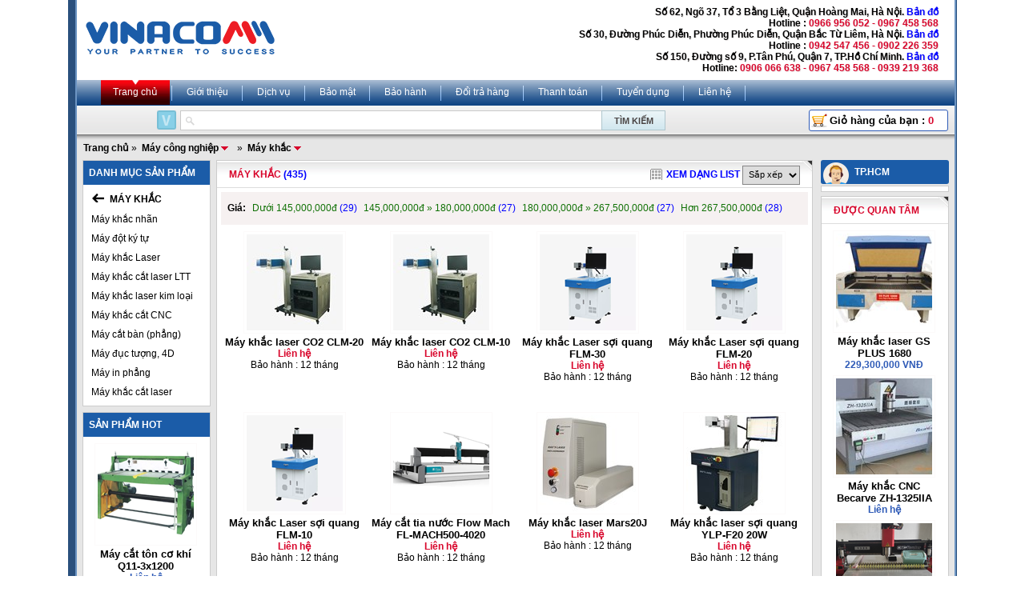

--- FILE ---
content_type: text/html; charset=utf-8
request_url: https://www.vinacomm.vn/May-khac/340.vnc
body_size: 11995
content:

<!DOCTYPE html PUBLIC "-//W3C//DTD XHTML 1.0 Strict//EN" "http://www.w3.org/TR/xhtml1/DTD/xhtml1-strict.dtd">
<html xmlns="http://www.w3.org/1999/xhtml" xml:lang="vi">
<head><meta http-equiv="Content-Type" content="text/html; charset=utf-8" /><meta http-equiv="Content-Script-Type" content="text/javascript" /><meta id="ctl00_keywords" name="keywords" content="Máy,khắc" /><meta id="ctl00_description" name="description" content="cung cấp máy khắc giá cả, chất lượng tốt nhất, cung cap may khac gia ca, chat luong tot nhat" /><title>
	Máy khắc | VINACOMM
</title><meta name="author" content="www.vinacomm.vn" /><meta http-equiv="content-language" content="vi" /><meta property="fb:app_id" content="303318217104670" /><meta property="fb:pages" content="237771446929567" />
<meta name='robots' content="index, follow, max-image-preview:large, max-snippet:-1, max-video-preview:-1" />


<script type="text/javascript">
var hotlines = [];
hotlines[1] = "0967 458 568";
hotlines[2] = "0942 547 456";
hotlines[3] = "0966 956 052";
</script>
<!-- css -->

<link rel="stylesheet" type="text/css" href="/css/reset.css" media="screen" />
<link rel="stylesheet" type="text/css" href="/css/default.css?ver=11.0.8446.15063" media="screen" />
<link rel="stylesheet" type="text/css" href="/css/avim.css" media="screen" />
<link rel="stylesheet" type="text/css" href="/css/jquery.autocomplete.css" media="screen" />
<link rel="stylesheet" type="text/css" href="/css/menu.css" media="screen" />
<link rel="stylesheet" type="text/css" href="/js/fancybox/jquery.fancybox-1.3.4.css" media="screen" />

<!-- js -->
<script type="text/javascript" src="/js/jquery-1.10.2.min.js"></script>
<script type="text/javascript" src="/js/jquery.autocomplete.js"></script>
<script type="text/javascript" src="/js/jquery-ui-1.10.3.custom.js"></script>
<script type="text/javascript" src="/js/jquery.slimScroll.js"></script>
<script type="text/javascript" src="/js/jquery.cookie.js"></script>
<script type="text/javascript" src="/js/jquery.simpletip-1.3.1.js"></script>
<script type="text/javascript" src="/js/jquery.number.js"></script>
<script type="text/javascript" src="/js/jqFancyTransitions.1.8.js"></script>
<script type="text/javascript" src="/js/menu.js"></script>
<script type="text/javascript" src="/js/avim.js"></script>
<script type="text/javascript" src="/js/fancybox/jquery.mousewheel-3.0.4.pack.js"></script>
<script type="text/javascript" src="/js/fancybox/jquery.fancybox-1.3.4.js"></script>
<script type="text/javascript" src="/js/default.js?ver=11.0.8446.15063"></script>
<script type="text/javascript" src="/Ajax/CategoryData.aspx"></script>
<script type="text/javascript">
var _gaq = _gaq || [];
_gaq.push(['_setAccount', 'UA-19805285-1']);
_gaq.push(['_trackPageview']);
(function () {
var ga = document.createElement('script'); ga.type = 'text/javascript'; ga.async = true;
ga.src = ('https:' == document.location.protocol ? 'https://ssl' : 'http://www') + '.google-analytics.com/ga.js';
var s = document.getElementsByTagName('script')[0]; s.parentNode.insertBefore(ga, s);
})();
</script>
<!-- Google tag (gtag.js) -->
<script async src="https://www.googletagmanager.com/gtag/js?id=G-5QXT5JN0RS"></script>
<script>
window.dataLayer = window.dataLayer || [];
function gtag(){dataLayer.push(arguments);}
gtag('js', new Date());
gtag('config', 'G-5QXT5JN0RS');
</script>
<style>
.box-hidden{display:none}
.box-show{display:block}
</style>
<!-- Google Tag Manager -->
<script>(function(w,d,s,l,i){w[l]=w[l]||[];w[l].push({'gtm.start':
new Date().getTime(),event:'gtm.js'});var f=d.getElementsByTagName(s)[0],
j=d.createElement(s),dl=l!='dataLayer'?'&l='+l:'';j.async=true;j.src=
'https://www.googletagmanager.com/gtm.js?id='+i+dl;f.parentNode.insertBefore(j,f);
})(window,document,'script','dataLayer','GTM-KGG3MMK');</script>
<!-- End Google Tag Manager -->
<script async src="https://sp.zalo.me/plugins/sdk.js"></script>
</head>
<body>
<form name="aspnetForm" method="post" action="./340.vnc?categoryid=340&amp;" id="aspnetForm">
<div>
<input type="hidden" name="__VIEWSTATE" id="__VIEWSTATE" value="/wEPDwUKMTMwOTQzMDYxMGRkgOY49DODdE5wbeuNQg87PaP9ncZC92VRXLBLZYwo//k=" />
</div>

<div>

	<input type="hidden" name="__VIEWSTATEGENERATOR" id="__VIEWSTATEGENERATOR" value="AB3BDE6C" />
</div>
<div id="fb-root"></div>
<div id="main_container">
<div id="container">
<div id="main">

<div class="header">
<div class="logo">
<a href="/">
<img src="/css/img/logo-blue.png" /></a>
</div>
<div class="address hotline">
<div id="locationaddress"></div>
</div>
</div>

<div class="tabs">
<ul>
<li>
<a class='active' href="/">Trang chủ </a>
</li>
<li>
<a class='' rel="nofollow" href="/gioi-thieu-a3.vnc">Giới thiệu</a>
</li>
<li>
<a class='' rel="nofollow" href="/dich-vu-a4.vnc">Dịch vụ</a>
</li>
<li>
<a class=''rel="nofollow" href="/bao-mat-a9.vnc">Bảo mật</a>
</li>
<li>
<a class='' rel="nofollow" href="/bao-hanh-a5.vnc">Bảo hành</a>
</li>
<li>
<a class='' rel="nofollow" href="/doi-tra-hang-a10.vnc">Đổi trả hàng</a>
</li>
<li>
<a class='' rel="nofollow" href="/Hinh-thuc-thanh-toan-a6.vnc">Thanh toán</a>
</li>
<li>
<a class='' rel="nofollow" href="/Tuyen-Dung-a7.vnc">Tuyển dụng</a>
</li>
<li>
<a class='' rel="nofollow" href="/Utils/Contact.aspx">Liên hệ</a>
</li>
</ul>
</div>


<script type="text/javascript">
$(document).ready(function () {
$("#ctlSearch").autocomplete("/Ajax/SuggestList.aspx", {
width: 525,
delay: 150,
scroll: false,
max: 13,
selectFirst: false
});
});
</script>
<div class="search-box">
<div class="search-form">
<img src="/css/img/search_lang_vn.gif" onclick="changeVNInput(this);" class="lang" />
<input type="text" id="ctlSearch" onfocus="if (this.value=='Từ khóa tìm kiếm') this.value='';" onblur="if (this.value=='') this.value='Từ khóa tìm kiếm';" value='' />
<input type="submit" value="Tìm kiếm" onclick="search(); return false;" />
</div>
<div class="cart">
<a href="/Cart.aspx" class="btn order" rel="nofollow">Giỏ hàng của bạn : <span id="cartnumber"></span></a>
</div>
</div>
<script>
function search() {
phrase = document.getElementById('ctlSearch').value.replace(' ', '-');
window.location = '/tim-kiem/' + phrase + '.vnc';
}
</script>


<div class="bg padtop-ten padbottom-ten">

<div class="breadcrumb">

<a href="/">Trang chủ</a>»

<itemscope itemtype="http://data-vocabulary.org/Breadcrumb">
<a itemprop="url" class="simple_tip subs" href="/May-cong-nghiep/2329.vnc" id="2329">
<span itemprop="title">Máy công nghiệp</span></a>
</itemscope>

»

<itemscope itemtype="http://data-vocabulary.org/Breadcrumb">
<a itemprop="url" class="simple_tip subs" href="/May-khac/340.vnc" id="340">
<span itemprop="title">Máy khắc</span></a>
</itemscope>

</div>


<div class="col-left col-1">
<div id="scroll-top1-wrap">

<div class="box">
<div id="openMenu">
<div class="black-tab ">
<div class="menu-expand">DANH MỤC SẢN PHẨM</div>
</div>
<div id="contextMenu">
<div id="menu" class="menu menu_product" style="display: none">

<a idata="4246" href="/Thiet-bi-KOLNER/4246.vnc">Thiệt bị KOLNER </a>

<a idata="4050" href="/Thiet-bi-Sanden/4050.vnc">Thiết bị Sanden </a>

<a idata="4153" href="/Thiet-bi-Happys/4153.vnc">Thiết bị Happys </a>

<a idata="4228" href="/Thiet-bi-lanh-Klaus/4228.vnc">Thiết bị lạnh Klaus </a>

<a idata="4051" href="/Thiet-bi-Southwind/4051.vnc">Thiết bị Southwind </a>

<a idata="4192" href="/Thiet-bi-Berjaya/4192.vnc">Thiết bị Berjaya </a>

<a idata="4293" href="/Thiet-bi-Hoshizaki/4293.vnc">Thiết bị Hoshizaki </a>

<a idata="943" href="/Thiet-bi-nha-hang/943.vnc">Thiết bị nhà hàng </a>

<a idata="1116" href="/May-thuc-pham/1116.vnc">Máy thực phẩm </a>

<a idata="4213" href="/Thiet-bi-banh-mi/4213.vnc">Thiết bị bánh mì </a>

<a idata="4220" href="/May-nen-tu-sieu-thi/4220.vnc">Máy nén tủ siêu thị </a>

<a idata="4238" href="/Thiet-bi-The-Cool/4238.vnc">Thiết bị The Cool </a>

<a idata="4327" href="/Thiet-bi-Donper/4327.vnc">Thiêt bị Donper </a>

<a idata="4336" href="/Thiet-bi-Turbo-Air/4336.vnc">Thiết bị Turbo Air </a>

<a idata="1140" href="/May-xay-dung/1140.vnc">Máy xây dựng </a>

<a idata="2329" href="/May-cong-nghiep/2329.vnc">Máy công nghiệp </a>

<a idata="1086" href="/May-nganh-duoc/1086.vnc">Máy ngành dược </a>

<a idata="1327" href="/May-nong-nghiep/1327.vnc">Máy nông nghiệp </a>

<a idata="487" href="/May-phat-dien/487.vnc">Máy phát điện </a>

<a idata="1822" href="/Day-chuyen-san-xuat/1822.vnc">Dây chuyền sản xuất </a>

<a idata="4377" href="/Tu-lanh-y-te/4377.vnc">Tủ lạnh y tế </a>

<a idata="2331" href="/Thiet-bi-dan-dung/2331.vnc">Thiết bị dân dụng </a>

<a idata="2991" href="/Thiet-bi-phan-tich/2991.vnc">Thiết bị phân tích </a>

<a idata="2339" href="/Thiet-bi-truyen-thanh/2339.vnc">Thiết bị truyền thanh </a>

<a idata="2410" href="/Tu-dong-hoa/2410.vnc">Tự động hóa </a>

<a idata="4303" href="/Thiet-bi-Hongling/4303.vnc">Thiết bị Hongling </a>

<a idata="2791" href="/Thiet-bi-dien-cong-nghiep/2791.vnc">Thiết bị điện công nghiệp </a>

<a idata="2874" href="/May-ghep-mang/2874.vnc">Máy ghép màng </a>

<a idata="4049" href="/Thiet-bi-Sumikura/4049.vnc">Thiết bị Sumikura </a>

<a idata="1100" href="/Thiet-bi-lam-banh/1100.vnc">Thiết bị làm bánh </a>

<a idata="971" href="/May-ve-sinh-lam-sach/971.vnc">Máy vệ sinh làm sạch </a>

<a idata="2335" href="/Cac-loai-may-khac/2335.vnc">Các loại máy khác </a>

</div>
</div>
<div class="clear"></div>
</div>

<div class="submenu">
<p class="first">
<a id="ctl00_content_Navigation1_hlBack" class="back" href="/May-cong-nghiep/2329.vnc"></a>
<span>
Máy khắc</span>
</p>

<p >
<a class="" href="/May-khac-nhan/1523.vnc" id="1523">
Máy khắc nhãn
</a>
</p>

<p >
<a class="" href="/May-dot-ky-tu/1525.vnc" id="1525">
Máy đột ký tự
</a>
</p>

<p >
<a class="" href="/May-khac-Laser/970.vnc" id="970">
Máy khắc Laser
</a>
</p>

<p >
<a class="" href="/May-khac-cat-laser-LTT/469.vnc" id="469">
Máy khắc cắt laser LTT 
</a>
</p>

<p >
<a class="" href="/May-khac-laser-kim-loai/433.vnc" id="433">
Máy khắc laser kim loại
</a>
</p>

<p >
<a class="" href="/May-khac-cat-CNC/472.vnc" id="472">
Máy khắc cắt CNC 
</a>
</p>

<p >
<a class="" href="/May-cat-ban-phang/1605.vnc" id="1605">
Máy cắt bàn (phẳng)
</a>
</p>

<p >
<a class="" href="/May-duc-tuong-4D/2475.vnc" id="2475">
Máy đục tượng, 4D
</a>
</p>

<p >
<a class="" href="/May-in-phang/629.vnc" id="629">
Máy in phẳng
</a>
</p>

<p >
<a class="" href="/May-khac-cat-laser/367.vnc" id="367">
Máy khắc cắt laser
</a>
</p>

</div>

</div>
<script type="text/javascript">
productInitMenu();

$("#openMenu").hover(function () {
$("#menu").css("display", "block");
$("#menu").css("position", "absolute");
}, function () {
$("#menu").css("display", "none");
});

</script>


<div id="scroll-top1">

<div class="box">
<div class="black-tab">
<div class="black-tab-left">
<p class="black-tab-right">
Sản phẩm HOT
</p>
</div>
</div>
<div class="inner">

<div class="product size3">
<a href="/May-cat-ton-co-khi-Q113x1200-p43140.vnc">
<p>
<img alt="Máy cắt tôn cơ khí Q11-3x1200" src="https://www.vinacomm.vn/t1/Uploaded/2012_10_11/Q113x1200.PNG" />
</p>
<h2>Máy cắt tôn cơ khí Q11-3x1200</h2>
</a>
<p class="price">0</p>
</div>

<div class="product size3">
<a href="/May-top-ong-thuy-luc-DXG90-p43486.vnc">
<p>
<img alt="Máy tóp ống thủy lực DXG-90" src="https://www.vinacomm.vn/t1/Uploaded/2012_10_15/DXG-90.JPG" />
</p>
<h2>Máy tóp ống thủy lực DXG-90</h2>
</a>
<p class="price">0</p>
</div>

<div class="product size3">
<a href="/May-ep-kien-thuy-luc-KS1100-p59112.vnc">
<p>
<img alt="Máy ép kiện thủy lực KS-1100" src="https://www.vinacomm.vn/t1/Uploaded/2013_04_17/DBJ.jpg" />
</p>
<h2>Máy ép kiện thủy lực KS-1100</h2>
</a>
<p class="price">0</p>
</div>

<div class="clear"></div>
</div>
</div>

</div>
</div>
</div>
<div class="col-middle col-4">

<div class="box">
<div class="white-tab">
<div class="white-tab-right">
<div class="float-left">
<h1>Máy khắc</h1> <span class="amount">(435)</span>
</div>
<div class="float-right">
<a class="select-viewtype">Xem dạng lưới</a>
<select id="sort">
<option value="">Sắp xếp</option>
<option value="desc">Giá giảm</option>
<option value="asc">Giá tăng</option>
</select>
</div>
</div>
</div>
<div class="inner">

<div class="filter">
<div class="content last">
<span class="by">Giá:</span>

<a rel="nofollow" href="/May-khac/340.vnc?from=0&to=145000000">
Dưới 
145,000,000đ
<span>(29)</span>
</a>

<a rel="nofollow" href="/May-khac/340.vnc?from=145000000&to=180000000">
145,000,000đ »
180,000,000đ
<span>(27)</span>
</a>

<a rel="nofollow" href="/May-khac/340.vnc?from=180000000&to=267500000">
180,000,000đ »
267,500,000đ
<span>(27)</span>
</a>

<a rel="nofollow" href="/May-khac/340.vnc?from=267500000&to=0">
Hơn 267,500,000đ

<span>(28)</span>
</a>

</div>
</div>

<div id="viewtype" class="gridview">

<div class="product size2 ">
<div class="pic">
<a href="/May-khac-laser-CO2-CLM20-p167616.vnc">
<img alt="Máy khắc laser CO2 CLM-20" src="https://www.vinacomm.vn/t1/Uploaded/2024_08_07/CLM__20.jpg" />
</a>
</div>
<div class="info">
<h2><a href="/May-khac-laser-CO2-CLM20-p167616.vnc">
Máy khắc laser CO2 CLM-20 </a>
</h2>
<p class="desc">Máy khắc laser CO2 CLM-20 - Máy khắc laser CO2 CLM-20 thường được sử dụng để đánh dấu trực tiếp các bộ phận. Chúng đánh dấu, khắc hoặc khắc vĩnh viễn lên các bộ phận và sản phẩm để theo dõi và truy xuất nguồn gốc.  - Đây là một loại thiết bị xử lý ...</p>
</div>
<div class="payinfo">
<p class="price">0</p>
<p class="warranty">Bảo hành : 12 tháng</p>
</div>
</div>

<div class="product size2 ">
<div class="pic">
<a href="/May-khac-laser-CO2-CLM10-p167615.vnc">
<img alt="Máy khắc laser CO2 CLM-10" src="https://www.vinacomm.vn/t1/Uploaded/2024_08_07/CLM__10.jpg" />
</a>
</div>
<div class="info">
<h2><a href="/May-khac-laser-CO2-CLM10-p167615.vnc">
Máy khắc laser CO2 CLM-10 </a>
</h2>
<p class="desc">Máy khắc laser CO2 CLM-10 - Máy khắc laser CO2 CLM-10 thường được sử dụng để đánh dấu trực tiếp các bộ phận. Chúng đánh dấu, khắc hoặc khắc vĩnh viễn lên các bộ phận và sản phẩm để theo dõi và truy xuất nguồn gốc.  - Đây là một loại thiết bị xử lý ...</p>
</div>
<div class="payinfo">
<p class="price">0</p>
<p class="warranty">Bảo hành : 12 tháng</p>
</div>
</div>

<div class="product size2 ">
<div class="pic">
<a href="/May-khac-Laser-soi-quang-FLM30-p161948.vnc">
<img alt="Máy khắc Laser sợi quang FLM-30" src="https://www.vinacomm.vn/t1/Uploaded/2023_10_14/FLM__30.png" />
</a>
</div>
<div class="info">
<h2><a href="/May-khac-Laser-soi-quang-FLM30-p161948.vnc">
Máy khắc Laser sợi quang FLM-30 </a>
</h2>
<p class="desc">Máy khắc Laser sợi quang FLM-30 - Máy khắc Laser sợi quang FLM-30 thường được sử dụng để khắc trực tiếp các chi tiết. Khi công nghệ laser tiên tiến, máy khắc laser trở nên chính xác hơn và hữu ích hơn cho ngày càng nhiều ứng dụng chuyên nghiệp. - Dấu ...</p>
</div>
<div class="payinfo">
<p class="price">0</p>
<p class="warranty">Bảo hành : 12 tháng</p>
</div>
</div>

<div class="product size2 ">
<div class="pic">
<a href="/May-khac-Laser-soi-quang-FLM20-p161947.vnc">
<img alt="Máy khắc Laser sợi quang FLM-20" src="https://www.vinacomm.vn/t1/Uploaded/2023_10_14/FLM__20.png" />
</a>
</div>
<div class="info">
<h2><a href="/May-khac-Laser-soi-quang-FLM20-p161947.vnc">
Máy khắc Laser sợi quang FLM-20 </a>
</h2>
<p class="desc">Máy khắc Laser sợi quang FLM-20 - Máy khắc Laser sợi quang FLM-20 thường được sử dụng để khắc trực tiếp các chi tiết. Khi công nghệ laser tiên tiến, máy khắc laser trở nên chính xác hơn và hữu ích hơn cho ngày càng nhiều ứng dụng chuyên nghiệp. - Dấu ...</p>
</div>
<div class="payinfo">
<p class="price">0</p>
<p class="warranty">Bảo hành : 12 tháng</p>
</div>
</div>

<div class="product size2 ">
<div class="pic">
<a href="/May-khac-Laser-soi-quang-FLM10-p161946.vnc">
<img alt="Máy khắc Laser sợi quang FLM-10" src="https://www.vinacomm.vn/t1/Uploaded/2023_10_14/FLM__10.png" />
</a>
</div>
<div class="info">
<h2><a href="/May-khac-Laser-soi-quang-FLM10-p161946.vnc">
Máy khắc Laser sợi quang FLM-10 </a>
</h2>
<p class="desc">Máy khắc Laser sợi quang FLM-10 - Máy khắc Laser sợi quang FLM-10 thường được sử dụng để khắc trực tiếp các chi tiết. Khi công nghệ laser tiên tiến, máy khắc laser trở nên chính xác hơn và hữu ích hơn cho ngày càng nhiều ứng dụng chuyên nghiệp. - Dấu ...</p>
</div>
<div class="payinfo">
<p class="price">0</p>
<p class="warranty">Bảo hành : 12 tháng</p>
</div>
</div>

<div class="product size2 ">
<div class="pic">
<a href="/May-cat-tia-nuoc-Flow-Mach-FLMACH5004020-p154720.vnc">
<img alt=" Máy cắt tia nước Flow Mach FL-MACH500-4020" src="https://www.vinacomm.vn/t1/Uploaded/2023_06_13/Capture_72.PNG" />
</a>
</div>
<div class="info">
<h2><a href="/May-cat-tia-nuoc-Flow-Mach-FLMACH5004020-p154720.vnc">
 Máy cắt tia nước Flow Mach FL-MACH500-4020 </a>
</h2>
<p class="desc">THÔNG SỐ KỸ THUẬTHành trình X/Y/Z4.000 / 2.000 / 300 mmHệ điều khiểnUser friendly PC-NC system : Windows baseCông suất tối đa51 KVAĐộ chính xác lặp lại±0.03 mmNguồn điện3 pha,220V/380V 50HZĐộ chính xác vị trí tuyến tính±0.381 mm/mÁp lực nước nhỏ ...</p>
</div>
<div class="payinfo">
<p class="price">0</p>
<p class="warranty">Bảo hành : 12 tháng</p>
</div>
</div>

<div class="product size2 ">
<div class="pic">
<a href="/May-khac-laser-Mars20J-p157079.vnc">
<img alt="Máy khắc laser Mars20J" src="https://www.vinacomm.vn/t1/Uploaded/2023_07_12/1_19.jpg" />
</a>
</div>
<div class="info">
<h2><a href="/May-khac-laser-Mars20J-p157079.vnc">
Máy khắc laser Mars20J </a>
</h2>
<p class="desc">Thông số kỹ thuật:Người mẫuMARS-20JCông suất đầu ra laze20WChất lượng chùm tia M2khu vực đánh dấuTiêu chuẩn: 100mm x100mm (ống kính tiêu chuẩn) Tối đa.kích thước: 400mm x 400mm với ống kính đặc biệtkhoảng cách làm việc197�2 mmtối thiểukích thước ký ...</p>
</div>
<div class="payinfo">
<p class="price">0</p>
<p class="warranty">Bảo hành : 12 tháng</p>
</div>
</div>

<div class="product size2 ">
<div class="pic">
<a href="/May-khac-laser-soi-quang-YLPF20-20W-p157078.vnc">
<img alt="Máy khắc laser sợi quang YLP-F20 20W" src="https://www.vinacomm.vn/t1/Uploaded/2023_07_12/1_18.jpg" />
</a>
</div>
<div class="info">
<h2><a href="/May-khac-laser-soi-quang-YLPF20-20W-p157078.vnc">
Máy khắc laser sợi quang YLP-F20 20W </a>
</h2>
<p class="desc">Thông số kỹ thuật: Người mẫuYLP-F20Công suất đầu ra laze20WChất lượng chùm tia M2khu vực đánh dấuTiêu chuẩn: 100mm x100mm (ống kính tiêu chuẩn) Tối đa.kích thước: 400mm x 400mm với ống kính đặc biệtkhoảng cách làm việc197�2mmtối thiểukích thước ký ...</p>
</div>
<div class="payinfo">
<p class="price">0</p>
<p class="warranty">Bảo hành : 12 tháng</p>
</div>
</div>

<div class="product size2 ">
<div class="pic">
<a href="/May-khac-laser-UV-YLPUV3CS-3W-p157077.vnc">
<img alt="Máy khắc laser UV YLP-UV-3C-S 3W" src="https://www.vinacomm.vn/t1/Uploaded/2023_07_12/1_17.jpg" />
</a>
</div>
<div class="info">
<h2><a href="/May-khac-laser-UV-YLPUV3CS-3W-p157077.vnc">
Máy khắc laser UV YLP-UV-3C-S 3W </a>
</h2>
<p class="desc">Thông số kỹ thuật:Người mẫuUV-3CCông suất trung bình3Wbước sóng355nmTỷ lệ lặp lại5~120kHzkhu vực đánh dấuTiêu chuẩn: 100x100mm (ống kính tiêu chuẩn)tốc độ đánh dấu=7000mm/giâytối thiểuChiều rộng dòng0,01mmtối thiểuKích thước ký tự0,3mmĐộ lặp lại�0 ...</p>
</div>
<div class="payinfo">
<p class="price">0</p>
<p class="warranty">Bảo hành : 12 tháng</p>
</div>
</div>

<div class="product size2 ">
<div class="pic">
<a href="/May-khac-laser-soi-quang-YLPMP20-20W-p157075.vnc">
<img alt="Máy khắc laser sợi quang YLP-MP20 20W" src="https://www.vinacomm.vn/t1/Uploaded/2023_07_12/1_16.jpg" />
</a>
</div>
<div class="info">
<h2><a href="/May-khac-laser-soi-quang-YLPMP20-20W-p157075.vnc">
Máy khắc laser sợi quang YLP-MP20 20W </a>
</h2>
<p class="desc">Thông số kỹ thuật:Người mẫuYLP-MP20Công suất trung bình= Máy phát laser MOPA 20Wbước sóng1064nmTỷ lệ lặp lại1,6-1000kHzkhu vực đánh dấuTiêu chuẩn: 100mm x100mm (ống kính tiêu chuẩn)tối đa.kích thước: 400mm x 400mm với ống kính đặc biệtChất lượng chùm ...</p>
</div>
<div class="payinfo">
<p class="price">0</p>
<p class="warranty">Bảo hành : 12 tháng</p>
</div>
</div>

<div class="product size2 ">
<div class="pic">
<a href="/May-khac-laser-soi-quang-YLPH20-20W-p157073.vnc">
<img alt="Máy khắc laser sợi quang YLP-H20 20W" src="https://www.vinacomm.vn/t1/Uploaded/2023_07_12/1_15.jpg" />
</a>
</div>
<div class="info">
<h2><a href="/May-khac-laser-soi-quang-YLPH20-20W-p157073.vnc">
Máy khắc laser sợi quang YLP-H20 20W </a>
</h2>
<p class="desc">Thông số kỹ thuật:Người mẫuYLP-H20Công suất trung bìnhbước sóng1064nmTỷ lệ lặp lại20~200 kHzkhu vực đánh dấuTiêu chuẩn: 100x100mm (ống kính tiêu chuẩn)tối thiểuCỡ chữ0,3mmPhương pháp làm mátlàm mát bằng không khíYêu cầu năng lượng110-220V/ Một pha / ...</p>
</div>
<div class="payinfo">
<p class="price">0</p>
<p class="warranty">Bảo hành : 12 tháng</p>
</div>
</div>

<div class="product size2 ">
<div class="pic">
<a href="/May-cat-tia-nuoc-Flow-Mach-FLMACH5002020-p154719.vnc">
<img alt="Máy cắt tia nước Flow Mach FL-MACH500-2020" src="https://www.vinacomm.vn/t1/Uploaded/2023_06_13/Capture_71.PNG" />
</a>
</div>
<div class="info">
<h2><a href="/May-cat-tia-nuoc-Flow-Mach-FLMACH5002020-p154719.vnc">
Máy cắt tia nước Flow Mach FL-MACH500-2020 </a>
</h2>
<p class="desc">THÔNG SỐ KỸ THUẬTHành trình X/Y/Z4.000 / 2.000 / 300 mmHệ điều khiểnUser friendly PC-NC system : Windows baseCông suất tối đa50 KVAĐộ chính xác lặp lại±0.03 mmNguồn điện3 pha,220V/380V 50HZĐộ chính xác vị trí tuyến tính±0.381 mm/mÁp lực nước nhỏ ...</p>
</div>
<div class="payinfo">
<p class="price">0</p>
<p class="warranty">Bảo hành : 12 tháng</p>
</div>
</div>

<div class="product size2 ">
<div class="pic">
<a href="/May-cat-tia-nuoc-Flow-Mach-FLMACH3002015-p154718.vnc">
<img alt="Máy cắt tia nước Flow Mach  FL-MACH300-2015" src="https://www.vinacomm.vn/t1/Uploaded/2023_06_13/Capture_70.PNG" />
</a>
</div>
<div class="info">
<h2><a href="/May-cat-tia-nuoc-Flow-Mach-FLMACH3002015-p154718.vnc">
Máy cắt tia nước Flow Mach  FL-MACH300-2015 </a>
</h2>
<p class="desc">THÔNG SỐ KỸ THUẬTHành trình X/Y/Z2.000 / 1.500 / 305 mmHệ điều khiểnUser friendly PC-NC system : Windows baseCông suất tối đa30 KVAĐộ chính xác lặp lại±0.035 mmNguồn điện3 pha,220V/380V 50HZĐộ chính xác vị trí tuyến tính±0.053 mm/mÁp lực nước nhỏ ...</p>
</div>
<div class="payinfo">
<p class="price">0</p>
<p class="warranty">Bảo hành : 12 tháng</p>
</div>
</div>

<div class="product size2 ">
<div class="pic">
<a href="/May-cat-tia-nuoc-Flow-Mach-FLMACH2004020-p154716.vnc">
<img alt="Máy cắt tia nước Flow Mach FL-MACH200-4020" src="https://www.vinacomm.vn/t1/Uploaded/2023_06_13/Capture_68.PNG" />
</a>
</div>
<div class="info">
<h2><a href="/May-cat-tia-nuoc-Flow-Mach-FLMACH2004020-p154716.vnc">
Máy cắt tia nước Flow Mach FL-MACH200-4020 </a>
</h2>
<p class="desc">THÔNG SỐ KỸ THUẬTHành trình X/Y/Z400 / 200 / 200 mmHệ điều khiểnUser friendly PC-NC system : Windows baseĐộ chính xác lặp lại0.038 mmNguồn điện3 pha,220V/380V 50HZĐộ chính xác vị trí tuyến tính±0.083 mm/mPhạm vi tốc độ0 to 10 m/minTốc độ dịch chuyển ...</p>
</div>
<div class="payinfo">
<p class="price">0</p>
<p class="warranty">Bảo hành : 12 tháng</p>
</div>
</div>

<div class="product size2 ">
<div class="pic">
<a href="/May-cat-tia-nuoc-Flow-Mach-FLMACH2007320-p154717.vnc">
<img alt="Máy cắt tia nước Flow Mach FL-MACH200-7320" src="https://www.vinacomm.vn/t1/Uploaded/2023_06_13/Capture_69.PNG" />
</a>
</div>
<div class="info">
<h2><a href="/May-cat-tia-nuoc-Flow-Mach-FLMACH2007320-p154717.vnc">
Máy cắt tia nước Flow Mach FL-MACH200-7320 </a>
</h2>
<p class="desc">THÔNG SỐ KỸ THUẬTHành trình X/Y/Z7.300 / 2.050 / 200 mmHệ điều khiểnUser friendly PC-NC system : Windows baseĐộ chính xác lặp lại0.038 mmNguồn điện3 pha,220V/380V 50HZĐộ chính xác vị trí tuyến tính±0.083 mm/mPhạm vi tốc độ0 to 10 m/minTốc độ dịch ...</p>
</div>
<div class="payinfo">
<p class="price">0</p>
<p class="warranty">Bảo hành : 12 tháng</p>
</div>
</div>

<div class="product size2 ">
<div class="pic">
<a href="/May-cat-tia-nuoc-ap-suat-cao-CNC-WW5060JEET-p141505.vnc">
<img alt="Máy cắt tia nước ấp suất cao CNC WW5060JEET" src="https://www.vinacomm.vn/t1/Uploaded/2023_01_17/Capture_34.PNG" />
</a>
</div>
<div class="info">
<h2><a href="/May-cat-tia-nuoc-ap-suat-cao-CNC-WW5060JEET-p141505.vnc">
Máy cắt tia nước ấp suất cao CNC WW5060JEET </a>
</h2>
<p class="desc">Thông số kỹ thuật chính của máy cắt tia nước áp lực cao CNC WW5060JEETThông số kỹ thuật chính của máy cắt tianước áp lực caoMô hìnhWW5060JETLoại áp lựcThủy lựcYêu cầu công suất30kw 380V / 50HZXả nước tối đa3.7L / phútÁp suất làm việc tối đa380MpaÁp ...</p>
</div>
<div class="payinfo">
<p class="price">0</p>
<p class="warranty">Bảo hành : 12 tháng</p>
</div>
</div>

<div class="product size2 ">
<div class="pic">
<a href="/May-cat-tia-nuoc-CNC-EAD1218-p31203.vnc">
<img alt="Máy cắt tia nước CNC EAD-1218" src="https://www.vinacomm.vn/t1/Uploaded/2011_10_10/cat7.jpg" />
</a>
</div>
<div class="info">
<h2><a href="/May-cat-tia-nuoc-CNC-EAD1218-p31203.vnc">
Máy cắt tia nước CNC EAD-1218 </a>
</h2>
<p class="desc">- Hệ thống bơm thụy sỹ - Hệ thống nén điều áp USA đạ 80.000 PSI - Điều khiển bằng máy tính  - Khung máy được cấu tạo bằng thép đúc, bảo đảm thân máy luôn vững chắc  - Hệ thống thanh trượt AMT được sử dụng cho hệ thống X-Y-Z tăng cường tối đa hiệu ...</p>
</div>
<div class="payinfo">
<p class="price">0</p>
<p class="warranty">Bảo hành : 12 tháng</p>
</div>
</div>

<div class="product size2 ">
<div class="pic">
<a href="/May-cat-tia-nuoc-CNC-EAD1225-p31204.vnc">
<img alt="Máy cắt tia nước CNC EAD-1225" src="https://www.vinacomm.vn/t1/Uploaded/2011_10_10/cat7.jpg" />
</a>
</div>
<div class="info">
<h2><a href="/May-cat-tia-nuoc-CNC-EAD1225-p31204.vnc">
Máy cắt tia nước CNC EAD-1225 </a>
</h2>
<p class="desc">- Hệ thống bơm thụy sỹ- Hệ thống nén điều áp USA đạ 80.000 PSI- Điều khiển bằng máy tính - Khung máy được cấu tạo bằng thép đúc, bảo đảm thân máy luôn vững chắc - Hệ thống thanh trượt AMT được sử dụng cho hệ thống X-Y-Z tăng cường tối đa hiệu năng ...</p>
</div>
<div class="payinfo">
<p class="price">0</p>
<p class="warranty">Bảo hành : 12 tháng</p>
</div>
</div>

<div class="product size2 ">
<div class="pic">
<a href="/MAY-CAT-MINICNC-OXYGAS-PLASMA-NC01A3000-p144684.vnc">
<img alt="MÁY CẮT MINI-CNC OXY-GAS PLASMA NC01A-3000" src="https://www.vinacomm.vn/t1/Uploaded/2023_03_01/may_cat_CNC_plasma_oxy_gas.jpg" />
</a>
</div>
<div class="info">
<h2><a href="/MAY-CAT-MINICNC-OXYGAS-PLASMA-NC01A3000-p144684.vnc">
MÁY CẮT MINI-CNC OXY-GAS PLASMA NC01A-3000 </a>
</h2>
<p class="desc">Máy cắt Mini-CNC Oxy-Gas di độngModel: NC01A-3000Ứng dụng:- Nó có thể cắt bất cứ hình dạng phức tạp bao gồm vòng cung và đường thẳng. Thiết kế hoàn hảo làm cho nó di động và tinh tế. Nó có độ chính xác cắt rất cao. Đây là một thay thế lý; tưởng của ...</p>
</div>
<div class="payinfo">
<p class="price">0</p>
<p class="warranty">Bảo hành : 12 tháng</p>
</div>
</div>

<div class="product size2 ">
<div class="pic">
<a href="/May-CNC-cat-quang-cao-p141067.vnc">
<img alt="Máy CNC cắt quảng cáo" src="https://www.vinacomm.vn/t1/Uploaded/2023_01_11/Capture_33.PNG" />
</a>
</div>
<div class="info">
<h2><a href="/May-CNC-cat-quang-cao-p141067.vnc">
Máy CNC cắt quảng cáo </a>
</h2>
<p class="desc">Máy CNC cắt quảng cáoTHÔNG SỐ KỸ THUẬTXuất xứNhập khẩu TRUNG QUỐCĐiên áp sử dụng220V/50HzKết cấu thân máyThép đúc hàn kết cấuKích thước mặt bàn1500mm*2500mmCơ cấu chuyển độngVitme - Thanh răngĐộng cơ điều khiểnĐộng cơ StepCông suất động cơ (Spindle)3 ...</p>
</div>
<div class="payinfo">
<p class="price">0</p>
<p class="warranty">Bảo hành : 12 tháng</p>
</div>
</div>

<div class="product size2 ">
<div class="pic">
<a href="/May-cat-go-MDF-1325-6Kw-Ban-hut-chan-khong-75Kw-p141066.vnc">
<img alt="Máy cắt gỗ MDF 1325 - 6Kw + Bàn hút chân không 7,5Kw" src="https://www.vinacomm.vn/t1/Uploaded/2023_01_11/Capture_32.PNG" />
</a>
</div>
<div class="info">
<h2><a href="/May-cat-go-MDF-1325-6Kw-Ban-hut-chan-khong-75Kw-p141066.vnc">
Máy cắt gỗ MDF 1325 - 6Kw + Bàn hút chân không 7,5Kw </a>
</h2>
<p class="desc">Máy cắt gỗ MDF 1325 - 6Kw + Bàn hút chân không 7,5KwTHÔNG SỐ KỸ THUẬTXuất xứNhập khẩu TRUNG QUỐCĐiên áp sử dụng220V/50HzKết cấu thân máyThép đúc hàn kết cấuKích thước mặt bàn1500mm*2500mmCơ cấu chuyển độngVitme – Thanh răngĐộng cơ điều khiểnĐộng cơ ...</p>
</div>
<div class="payinfo">
<p class="price">0</p>
<p class="warranty">Bảo hành : 12 tháng</p>
</div>
</div>

<div class="product size2 ">
<div class="pic">
<a href="/May-cat-CNC-1325-Ban-hut-chan-khong-p141065.vnc">
<img alt="Máy cắt CNC 1325 - Bàn hút chân không" src="https://www.vinacomm.vn/t1/Uploaded/2023_01_11/Capture_31.PNG" />
</a>
</div>
<div class="info">
<h2><a href="/May-cat-CNC-1325-Ban-hut-chan-khong-p141065.vnc">
Máy cắt CNC 1325 - Bàn hút chân không </a>
</h2>
<p class="desc">Máy cắt CNC 1325 - Bàn hút chân khôngTHÔNG SỐ KỸ THUẬTXuất xứNhập khẩu TRUNG QUỐCĐiên áp sử dụng220V/50HzKết cấu thân máyThép đúc hàn kết cấuKích thước mặt bàn1500mm*2500mmCơ cấu chuyển độngVitme – Thanh răngĐộng cơ điều khiểnĐộng cơ StepCông suất ...</p>
</div>
<div class="payinfo">
<p class="price">0</p>
<p class="warranty">Bảo hành : 12 tháng</p>
</div>
</div>

<div class="product size2 ">
<div class="pic">
<a href="/May-lam-tu-nhua-May-cat-tam-nhua-2-DAU-CAT-p141064.vnc">
<img alt=" Máy làm tủ nhựa (Máy cắt tấm nhựa) 2 ĐẦU CẮT" src="https://www.vinacomm.vn/t1/Uploaded/2023_01_11/Capture_30.PNG" />
</a>
</div>
<div class="info">
<h2><a href="/May-lam-tu-nhua-May-cat-tam-nhua-2-DAU-CAT-p141064.vnc">
 Máy làm tủ nhựa (Máy cắt tấm nhựa) 2 ĐẦU CẮT </a>
</h2>
<p class="desc">THÔNG SỐ KỸ THUẬTXuất xứNhập khẩu TRUNG QUỐCĐiên áp sử dụng220V/50HzKết cấu thân máyThép đúc hàn kết cấuKích thước mặt bàn1500mm*2500mmCơ cấu chuyển độngVitme - Thanh răngĐộng cơ điều khiểnĐộng cơ StepCông suất động cơ (Spindle)1,5KwTốc độ quay ...</p>
</div>
<div class="payinfo">
<p class="price">0</p>
<p class="warranty">Bảo hành : 12 tháng</p>
</div>
</div>

<div class="product size2 ">
<div class="pic">
<a href="/May-cat-van-MDF-cong-suat-37Kw-p141063.vnc">
<img alt="Máy cắt ván MDF - công suất 3,7Kw" src="https://www.vinacomm.vn/t1/Uploaded/2023_01_11/Capture_29.PNG" />
</a>
</div>
<div class="info">
<h2><a href="/May-cat-van-MDF-cong-suat-37Kw-p141063.vnc">
Máy cắt ván MDF - công suất 3,7Kw </a>
</h2>
<p class="desc">Máy cắt ván MDF - công suất 3,7KwTHÔNG SỐ KỸ THUẬTXuất xứNhập khẩu TRUNG QUỐCĐiên áp sử dụng220V/50HzKết cấu thân máyThép đúc hàn kết cấuKích thước mặt bàn1500mm*2500mmCơ cấu chuyển độngVitme - Thanh răngĐộng cơ điều khiểnĐộng cơ StepCông suất động ...</p>
</div>
<div class="payinfo">
<p class="price">0</p>
<p class="warranty">Bảo hành : 12 tháng</p>
</div>
</div>

<div class="product size2 ">
<div class="pic">
<a href="/May-cat-chu-Quang-cao-Cat-MDF-p141062.vnc">
<img alt="Máy cắt chữ Quảng cáo - Cắt MDF" src="https://www.vinacomm.vn/t1/Uploaded/2023_01_11/Capture_28.PNG" />
</a>
</div>
<div class="info">
<h2><a href="/May-cat-chu-Quang-cao-Cat-MDF-p141062.vnc">
Máy cắt chữ Quảng cáo - Cắt MDF </a>
</h2>
<p class="desc">THÔNG SỐ KỸ THUẬTXuất xứNhập khẩu TRUNG QUỐCĐiên áp sử dụng220V/50HzKết cấu thân máyThép đúc hàn kết cấuKích thước mặt bàn1500mm*2500mmCơ cấu chuyển độngVitme - Thanh răngĐộng cơ điều khiểnĐộng cơ StepCông suất động cơ (Spindle)3,7KwTốc độ quay ...</p>
</div>
<div class="payinfo">
<p class="price">0</p>
<p class="warranty">Bảo hành : 12 tháng</p>
</div>
</div>

<div class="product size2 ">
<div class="pic">
<a href="/May-lam-tu-nhua-2-dau-cat-May-cat-tam-nhua-p141061.vnc">
<img alt="Máy làm tủ nhựa - 2 đầu cắt (Máy cắt tấm nhựa)" src="https://www.vinacomm.vn/t1/Uploaded/2023_01_11/Capture_27.PNG" />
</a>
</div>
<div class="info">
<h2><a href="/May-lam-tu-nhua-2-dau-cat-May-cat-tam-nhua-p141061.vnc">
Máy làm tủ nhựa - 2 đầu cắt (Máy cắt tấm nhựa) </a>
</h2>
<p class="desc">Máy làm tủ nhựa - 2 đầu cắt (Máy cắt tấm nhựa)THÔNG SỐ KỸ THUẬTXuất xứNhập khẩu TRUNG QUỐCĐiên áp sử dụng220V/50HzKết cấu thân máyThép đúc hàn kết cấuKích thước mặt bàn1500mm*2500mmCơ cấu chuyển độngVitme - Thanh răngĐộng cơ điều khiểnĐộng cơ ...</p>
</div>
<div class="payinfo">
<p class="price">0</p>
<p class="warranty">Bảo hành : 12 tháng</p>
</div>
</div>

<div class="product size2 ">
<div class="pic">
<a href="/May-lam-tu-nhua-1-dau-cat-May-cat-tam-nhua-p141060.vnc">
<img alt="Máy làm tủ nhựa - 1 đầu cắt (Máy cắt tấm nhựa)" src="https://www.vinacomm.vn/t1/Uploaded/2023_01_11/Capture_26.PNG" />
</a>
</div>
<div class="info">
<h2><a href="/May-lam-tu-nhua-1-dau-cat-May-cat-tam-nhua-p141060.vnc">
Máy làm tủ nhựa - 1 đầu cắt (Máy cắt tấm nhựa) </a>
</h2>
<p class="desc">Máy làm tủ nhựa - 1 đầu cắt (Máy cắt tấm nhựa)THÔNG SỐ KỸ THUẬTXuất xứNhập khẩu TRUNG QUỐCĐiên áp sử dụng220V/50HzKết cấu thân máyThép đúc hàn kết cấuKích thước mặt bàn1500mm*2500mmCơ cấu chuyển độngVitme - Thanh răngĐộng cơ điều khiểnĐộng cơ ...</p>
</div>
<div class="payinfo">
<p class="price">0</p>
<p class="warranty">Bảo hành : 12 tháng</p>
</div>
</div>

<div class="product size2 ">
<div class="pic">
<a href="/MAY-CAT-KHAC-CNC-1325-cat-Alu-Mica-MDF-Vat-lieu-Quang-cao-p141059.vnc">
<img alt=" MÁY CẮT KHẮC CNC 1325 cắt Alu, Mica, MDF, Vật liệu Quảng cáo" src="https://www.vinacomm.vn/t1/Uploaded/2023_01_11/Capture_25.PNG" />
</a>
</div>
<div class="info">
<h2><a href="/MAY-CAT-KHAC-CNC-1325-cat-Alu-Mica-MDF-Vat-lieu-Quang-cao-p141059.vnc">
 MÁY CẮT KHẮC CNC 1325 cắt Alu, Mica, MDF, Vật liệu Quảng cáo </a>
</h2>
<p class="desc"> MÁY CẮT KHẮC CNC 1325 cắt Alu, Mica, MDF, Vật liệu Quảng cáoTHÔNG SỐ KỸ THUẬTXuất xứNhập khẩu TRUNG QUỐCĐiên áp sử dụng220V/50HzKết cấu thân máyThép đúc hàn kết cấuKích thước mặt bàn1500mm*2500mmCơ cấu chuyển độngVitme - Thanh răngĐộng cơ điều ...</p>
</div>
<div class="payinfo">
<p class="price">0</p>
<p class="warranty">Bảo hành : 12 tháng</p>
</div>
</div>

<div class="product size2 ">
<div class="pic">
<a href="/MAY-CAT-KHAC-CNC-1325-1-Dau-x-37-Kw-p141058.vnc">
<img alt="MÁY CẮT KHẮC CNC 1325 – 1 Đầu x 3,7 Kw" src="https://www.vinacomm.vn/t1/Uploaded/2023_01_11/Capture_24.PNG" />
</a>
</div>
<div class="info">
<h2><a href="/MAY-CAT-KHAC-CNC-1325-1-Dau-x-37-Kw-p141058.vnc">
MÁY CẮT KHẮC CNC 1325 – 1 Đầu x 3,7 Kw </a>
</h2>
<p class="desc">MÁY CẮT KHẮC CNC 1325 – 1 Đầu x 3,7 KwTHÔNG SỐ KỸ THUẬTXuất xứNhập khẩu TRUNG QUỐCĐiên áp sử dụng220V/50HzKết cấu thân máyThép đúc hàn kết cấuKích thước mặt bàn1500mm*2500mmCơ cấu chuyển độngVitme - Thanh răngĐộng cơ điều khiểnĐộng cơ StepCông suất ...</p>
</div>
<div class="payinfo">
<p class="price">0</p>
<p class="warranty">Bảo hành : 12 tháng</p>
</div>
</div>

<div class="product size2 ">
<div class="pic">
<a href="/May-cat-chu-hoa-van-Mica-CNC-1325-p141057.vnc">
<img alt="Máy cắt chữ, hoa văn Mica CNC 1325 " src="https://www.vinacomm.vn/t1/Uploaded/2023_01_11/Capture_23.PNG" />
</a>
</div>
<div class="info">
<h2><a href="/May-cat-chu-hoa-van-Mica-CNC-1325-p141057.vnc">
Máy cắt chữ, hoa văn Mica CNC 1325  </a>
</h2>
<p class="desc">Máy cắt chữ, hoa văn Mica CNC 1325 THÔNG SỐ KỸ THUẬTTHÔNG SỐ KỸ THUẬTXuất xứNhập khẩu TRUNG QUỐCĐiên áp sử dụng220V/50HzKết cấu thân máyThép đúc hàn kết cấuKích thước mặt bàn1500mm*2500mmCơ cấu chuyển độngVitme - Thanh răngĐộng cơ điều khiểnĐộng cơ ...</p>
</div>
<div class="payinfo">
<p class="price">0</p>
<p class="warranty">Bảo hành : 12 tháng</p>
</div>
</div>

<div class="product size2 ">
<div class="pic">
<a href="/MAY-CAT-KHAC-CNC-1325-p141056.vnc">
<img alt="MÁY CẮT KHẮC CNC 1325 " src="https://www.vinacomm.vn/t1/Uploaded/2023_01_11/Capture_22.PNG" />
</a>
</div>
<div class="info">
<h2><a href="/MAY-CAT-KHAC-CNC-1325-p141056.vnc">
MÁY CẮT KHẮC CNC 1325  </a>
</h2>
<p class="desc">THÔNG SỐ KỸ THUẬT Nhập khẩu TRUNG QUỐC Điên áp sử dụng 220V/50Hz  Kết cấu thân máy Thép đúc hàn kết cấu  Kích thước mặt bàn 1500mm*2500mm  Cơ cấu chuyển động Vitme - Thanh răng  Động cơ điều khiển Động cơ Step  Công suất động cơ (Spindle) 3,7Kw  Tốc ...</p>
</div>
<div class="payinfo">
<p class="price">0</p>
<p class="warranty">Bảo hành : 12 tháng</p>
</div>
</div>

<div class="product size2 ">
<div class="pic">
<a href="/May-khac-laser-3020-p140067.vnc">
<img alt="Máy khắc laser 3020 " src="https://www.vinacomm.vn/t1/Uploaded/2022_12_13/4_KRPS.png" />
</a>
</div>
<div class="info">
<h2><a href="/May-khac-laser-3020-p140067.vnc">
Máy khắc laser 3020  </a>
</h2>
<p class="desc">Thông tin chi tiết sản phẩm Máy khắc laser 3020Thu gọn toàn bộThương hiệuThương hiệu THÔNG SỐ KỸ THUẬT MÁY KHẮC LASER 3020Hành trình gia công: 300 x 200 mm. Công suất ống phóng: 50W Tốc độ khắc: 500mm/s. Tốc độ cắt: 50mm/s. Độ phân giải tỷ lệ: ...</p>
</div>
<div class="payinfo">
<p class="price">0</p>
<p class="warranty">Bảo hành : 12 tháng</p>
</div>
</div>

<div class="product size2 ">
<div class="pic">
<a href="/May-khac-laser-6040-p140066.vnc">
<img alt="Máy khắc laser 6040" src="https://www.vinacomm.vn/t1/Uploaded/2022_12_13/laser_6040_FPXY.png" />
</a>
</div>
<div class="info">
<h2><a href="/May-khac-laser-6040-p140066.vnc">
Máy khắc laser 6040 </a>
</h2>
<p class="desc">Thông tin chi tiết sản phẩm Máy khắc laser 6040Thu gọn toàn bộThương hiệuThương hiệu THÔNG SỐ MÁY KHẮC LASER 6040Vùng làm việc: 600 X 400. Tốc độ khắc: 400 mm/s. Công suất Laser: 50W – 60W – 80W Độ nét Khắc chữ nhỏ đến 1MM. Độ sai lệch: 0,01 MM. Công ...</p>
</div>
<div class="payinfo">
<p class="price">0</p>
<p class="warranty">Bảo hành : 12 tháng</p>
</div>
</div>

<div class="product size2 ">
<div class="pic">
<a href="/May-khac-laser-9060-p140064.vnc">
<img alt="Máy khắc laser 9060 " src="https://www.vinacomm.vn/t1/Uploaded/2022_12_13/laser_9060_QNPU.png" />
</a>
</div>
<div class="info">
<h2><a href="/May-khac-laser-9060-p140064.vnc">
Máy khắc laser 9060  </a>
</h2>
<p class="desc">Thông tin chi tiết sản phẩm Máy khắc laser 9060Thu gọn toàn bộThương hiệuThương hiệu THÔNG SỐ KỸ THUẬT MÁY KHẮC LASER 9060Model: 9060 (6090) Kích thước máy: 1300 X 950 X 700 Kích thước mặt bàn: 950 X 650 Vùng làm việc: 900 X 600 Tốc độ khắc cực nhanh ...</p>
</div>
<div class="payinfo">
<p class="price">0</p>
<p class="warranty">Bảo hành : 12 tháng</p>
</div>
</div>

<div class="product size2 ">
<div class="pic">
<a href="/May-Cat-Khac-Laser-1390-p140061.vnc">
<img alt="Máy Cắt Khắc Laser 1390  " src="https://www.vinacomm.vn/t1/Uploaded/2022_12_13/laser_1390_CQDA.jpg" />
</a>
</div>
<div class="info">
<h2><a href="/May-Cat-Khac-Laser-1390-p140061.vnc">
Máy Cắt Khắc Laser 1390   </a>
</h2>
<p class="desc">Thông tin chi tiết sản phẩm Máy Cắt Khắc Laser 1390Thu gọn toàn bộThương hiệuThương hiệu THÔNG SỐ KỸ THUẬT MÁY CẮT KHẮC LASER 1390Model: 1390 Công suất: 80 W, 100W, 130W, 150W Kích thước máy: 1900 X 1500 X 1200 Kich thước mặt bàn: 1400 X 1000 Vùng ...</p>
</div>
<div class="payinfo">
<p class="price">0</p>
<p class="warranty">Bảo hành : 12 tháng</p>
</div>
</div>

<div class="product size2 ">
<div class="pic">
<a href="/May-Cat-Laser-1610-2-Dau-p140059.vnc">
<img alt=" Máy Cắt Laser 1610 – 2 Đầu  " src="https://www.vinacomm.vn/t1/Uploaded/2022_12_13/mayca_AGTJ.jpg" />
</a>
</div>
<div class="info">
<h2><a href="/May-Cat-Laser-1610-2-Dau-p140059.vnc">
 Máy Cắt Laser 1610 – 2 Đầu   </a>
</h2>
<p class="desc">Thông tin chi tiết sản phẩm Máy Cắt Laser 1610 – 2 ĐầuThu gọn toàn bộThương hiệuThương hiệu THÔNG SỐ MÁY KHẮC LASER 1610 – 2 ĐẦUKích thước máy: 2300 x 1600 x 1300mm Kích thước mặt bàn: 1650 x 1050mm Vùng làm việc: 1600 x 1000mm Tốc độ khắc cực nhanh: ...</p>
</div>
<div class="payinfo">
<p class="price">0</p>
<p class="warranty">Bảo hành : 12 tháng</p>
</div>
</div>

<div class="product size2 ">
<div class="pic">
<a href="/May-cat-khac-laser-1060-p140057.vnc">
<img alt="Máy cắt khắc laser 1060" src="https://www.vinacomm.vn/t1/Uploaded/2022_12_13/laser_1060_LKKD.jpg" />
</a>
</div>
<div class="info">
<h2><a href="/May-cat-khac-laser-1060-p140057.vnc">
Máy cắt khắc laser 1060 </a>
</h2>
<p class="desc">Thông tin chi tiết sản phẩm Máy cắt khắc laser 1060Thu gọn toàn bộThương hiệuThương hiệuMáy cắt khắc Laser 1060 là loại máy cắt khắc laser co2 phù hợp cắt khắc trên phi kim như: Cắt khắc mica, cắt giấy, khắc trên gỗ, gạch men, nhựa, vải, da… Khổ làm ...</p>
</div>
<div class="payinfo">
<p class="price">0</p>
<p class="warranty">Bảo hành : 12 tháng</p>
</div>
</div>

<div class="product size2 ">
<div class="pic">
<a href="/May-khac-laser-fiber-Kim-loai-p140056.vnc">
<img alt="Máy khắc laser fiber Kim loại" src="https://www.vinacomm.vn/t1/Uploaded/2022_12_13/3_WXMT.png" />
</a>
</div>
<div class="info">
<h2><a href="/May-khac-laser-fiber-Kim-loai-p140056.vnc">
Máy khắc laser fiber Kim loại </a>
</h2>
<p class="desc">Thông tin chi tiết sản phẩm Máy khắc laser fiber Kim loạiThu gọn toàn bộThương hiệuThương hiệuThông số kỹ thuật máy laser fiber đánh dấu kim loại:  Bước sóng laser: 10600nm Công suất laser: 0 ~ 10w liên tục điều chỉnh Phạm vi đánh dấu: 70×70mm – ...</p>
</div>
<div class="payinfo">
<p class="price">0</p>
<p class="warranty">Bảo hành : 12 tháng</p>
</div>
</div>

<div class="product size2 ">
<div class="pic">
<a href="/May-Laser-Co2-Sieu-toc-ong-Thuy-Tinh-p140055.vnc">
<img alt="Máy Laser Co2 Siêu tốc ống Thủy Tinh" src="https://www.vinacomm.vn/t1/Uploaded/2022_12_13/1_YQRO.jpg" />
</a>
</div>
<div class="info">
<h2><a href="/May-Laser-Co2-Sieu-toc-ong-Thuy-Tinh-p140055.vnc">
Máy Laser Co2 Siêu tốc ống Thủy Tinh </a>
</h2>
<p class="desc">Thông tin chi tiết sản phẩm Máy Laser Co2 Siêu tốc ống Thủy TinhThu gọn toàn bộThương hiệuThương hiệu THÔNG SỐ KỸ THUẬTLoại laser: CO2 ống thủy tinh cắt khắc siêu tốc Vùng làm việc: 300mmx300mm / 400x400mm 600x600mm (Tùy chọn) Tốc độ đánh dấu: 4000mm ...</p>
</div>
<div class="payinfo">
<p class="price">0</p>
<p class="warranty">Bảo hành : 12 tháng</p>
</div>
</div>

<div class="product size2 ">
<div class="pic">
<a href="/May-cat-CNC-quang-cao-1218-p138519.vnc">
<img alt="Máy cắt CNC quảng cáo 1218" src="https://www.vinacomm.vn/t1/Uploaded/2022_09_06/21.jpg" />
</a>
</div>
<div class="info">
<h2><a href="/May-cat-CNC-quang-cao-1218-p138519.vnc">
Máy cắt CNC quảng cáo 1218 </a>
</h2>
<p class="desc">Thông số kỹ thuật:Mã máy: FW-1218Khung máy: khung thép, mặt bàn nhôm đúc,Kích thước làm việc: X1200*Y1800*Z170mmKích thước bàn: 1300*2100mmRay trượt trục XYZ: Trượt vuông TBI Đài LoanĐộng cơ trục chính: 2,2kwTốc độ: 24000mm/min/0,02mmĐộ dày vật liệu: ...</p>
</div>
<div class="payinfo">
<p class="price">0</p>
<p class="warranty">Bảo hành : 12 tháng</p>
</div>
</div>

<div class="product size2 ">
<div class="pic">
<a href="/May-cat-CNC-quang-cao-p138518.vnc">
<img alt="Máy cắt CNC quảng cáo" src="https://www.vinacomm.vn/t1/Uploaded/2022_09_06/maycatcncquangcao.jpg" />
</a>
</div>
<div class="info">
<h2><a href="/May-cat-CNC-quang-cao-p138518.vnc">
Máy cắt CNC quảng cáo </a>
</h2>
<p class="desc">Thông số kỹ thuật:Mã máy: FW-1218Khung máy: khung thép, mặt bàn nhôm đúc,Kích thước làm việc: X1200*Y1800*Z170mmKích thước bàn: 1300*2100mmRay trượt trục XYZ: Trượt vuông TBI Đài LoanĐộng cơ trục chính: 2,2kwTốc độ: 24000mm/min/0,02mmĐộ dày vật liệu: ...</p>
</div>
<div class="payinfo">
<p class="price">0</p>
<p class="warranty">Bảo hành : 12 tháng</p>
</div>
</div>

<div class="product size2 ">
<div class="pic">
<a href="/May-khac-tem-mac-model-GP100-p109622.vnc">
<img alt="Máy khắc tem mác model GP100" src="https://www.vinacomm.vn/t1/Uploaded/2020_04_10/MAY_KHAC_9.jpg" />
</a>
</div>
<div class="info">
<h2><a href="/May-khac-tem-mac-model-GP100-p109622.vnc">
Máy khắc tem mác model GP100 </a>
</h2>
<p class="desc">ModelGP100GP150Diện tích khắc100x100mm150x100mmChiều cao khắc130mm MaxChiều cao ký tự2mm aboveFont chữ8 FontsKiểu khắcKý tự thẳng với góc cong bất kỳ, Số Serial, trung tuyến, ngày tháng và đường tròn.Tốc độ khắc1 - 4 ký tự/sec(3 - 2mm) điều chỉnhKích ...</p>
</div>
<div class="payinfo">
<p class="price">0</p>
<p class="warranty">Bảo hành : 12 tháng</p>
</div>
</div>

<div class="product size2 ">
<div class="pic">
<a href="/May-khac-nhan-mac-ky-tu-di-dong-model-MP5P-p109621.vnc">
<img alt="Máy khắc nhãn mác, ký tự di động model MP5P" src="https://www.vinacomm.vn/t1/Uploaded/2020_04_10/MAY_KHAC_8.jpg" />
</a>
</div>
<div class="info">
<h2><a href="/May-khac-nhan-mac-ky-tu-di-dong-model-MP5P-p109621.vnc">
Máy khắc nhãn mác, ký tự di động model MP5P </a>
</h2>
<p class="desc">ModelMP5-84PMP5-134PMP5-154PMP5-86PDiện tích khắc80x40mm130x40mm150x40mm80x60mmĐiều khiểnMàn 5.7" Color LCDChiều cao phôiKhông hạn chếKích thước font1 - 40mmKiểu font15 loại, tùy chọn loại font khácKhả năng khắcKhắc số Serial tự động, mã vạch 2 chiều ...</p>
</div>
<div class="payinfo">
<p class="price">0</p>
<p class="warranty">Bảo hành : 12 tháng</p>
</div>
</div>

<div class="product size2 ">
<div class="pic">
<a href="/May-khac-nhan-mac-ky-tu-co-truc-xoay-MP150iH-p109620.vnc">
<img alt="Máy khắc nhãn mác, ký tự có trục xoay MP150iH" src="https://www.vinacomm.vn/t1/Uploaded/2020_04_10/MAY_KHAC_7.jpg" />
</a>
</div>
<div class="info">
<h2><a href="/May-khac-nhan-mac-ky-tu-co-truc-xoay-MP150iH-p109620.vnc">
Máy khắc nhãn mác, ký tự có trục xoay MP150iH </a>
</h2>
<p class="desc">ModelMP100iHMP150iHDiện tích khắc100x100mm150x100mmChiều cao phôi320mm MAX.Kích thước font1.0-100mmFont15 different fontsDrive/Power2-5bar Max., 110/220V shift auto , 265WLoại font15 loại khác nhauKiểu khắcĐường thẳng, góc, cong, số series, ngày ...</p>
</div>
<div class="payinfo">
<p class="price">0</p>
<p class="warranty">Bảo hành : 12 tháng</p>
</div>
</div>

<div class="product size2 ">
<div class="pic">
<a href="/May-khac-nhan-mac-ky-tu-co-truc-xoay-MP100iH-p109619.vnc">
<img alt="Máy khắc nhãn mác, ký tự có trục xoay MP100iH" src="https://www.vinacomm.vn/t1/Uploaded/2020_04_10/MAY_KHAC_6.jpg" />
</a>
</div>
<div class="info">
<h2><a href="/May-khac-nhan-mac-ky-tu-co-truc-xoay-MP100iH-p109619.vnc">
Máy khắc nhãn mác, ký tự có trục xoay MP100iH </a>
</h2>
<p class="desc">ModelMP100iHMP150iHDiện tích khắc100x100mm150x100mmChiều cao phôi320mm MAX.Kích thước font1.0-100mmFont15 different fontsDrive/Power2-5bar Max., 110/220V shift auto , 265WLoại font15 loại khác nhauKiểu khắcĐường thẳng, góc, cong, số series, ngày ...</p>
</div>
<div class="payinfo">
<p class="price">0</p>
<p class="warranty">Bảo hành : 12 tháng</p>
</div>
</div>

<div class="product size2 ">
<div class="pic">
<a href="/May-khac-nhan-mac-ky-tu-bang-khi-nen-MP100-p109617.vnc">
<img alt="Máy khắc nhãn mác, ký tự bằng khí nén MP100" src="https://www.vinacomm.vn/t1/Uploaded/2020_04_10/MAY_KHAC_5.jpg" />
</a>
</div>
<div class="info">
<h2><a href="/May-khac-nhan-mac-ky-tu-bang-khi-nen-MP100-p109617.vnc">
Máy khắc nhãn mác, ký tự bằng khí nén MP100 </a>
</h2>
<p class="desc">ModelMP100MP150Diện tích khắc100x100mm150x100mmĐiều khiểnCần kết nối với máy vi tínhChiều cao phôi320mm Max.Kích thước font1.0-80mmKiểu khắcĐường thẳng, góc, cong, số series, ngày tháng, mã QR codeTốc độ khắc1-4/ giây(3mm chữ)Kích thước535x300x780mm ...</p>
</div>
<div class="payinfo">
<p class="price">0</p>
<p class="warranty">Bảo hành : 12 tháng</p>
</div>
</div>

<div class="product size2 ">
<div class="pic">
<a href="/May-khac-nhan-mac-ky-tu-bang-khi-nen-MP150i-p109616.vnc">
<img alt="Máy khắc nhãn mác, ký tự bằng khí nén MP-150i" src="https://www.vinacomm.vn/t1/Uploaded/2020_04_10/MAY_KHAC_4.jpg" />
</a>
</div>
<div class="info">
<h2><a href="/May-khac-nhan-mac-ky-tu-bang-khi-nen-MP150i-p109616.vnc">
Máy khắc nhãn mác, ký tự bằng khí nén MP-150i </a>
</h2>
<p class="desc">ModelMP100iMP150iDiện tích khắc100x100mm150x100mmChiều cao phôi320mm Max.Kích thước font1.0-100mmLoại font15 loại khác nhauKiểu khắcĐường thẳng, góc, cong, số series, ngày thángTốc độ khắc1-4/ giây(3mm chữ)Kích thước535x300x780mm(LxWxH)Trọng lượng35 ...</p>
</div>
<div class="payinfo">
<p class="price">0</p>
<p class="warranty">Bảo hành : 12 tháng</p>
</div>
</div>

<div class="product size2 ">
<div class="pic">
<a href="/May-khac-nhan-mac-ky-tu-bang-khi-nen-MP100i-p109615.vnc">
<img alt="Máy khắc nhãn mác, ký tự bằng khí nén MP-100i" src="https://www.vinacomm.vn/t1/Uploaded/2020_04_10/MAY_KHAC_3.jpg" />
</a>
</div>
<div class="info">
<h2><a href="/May-khac-nhan-mac-ky-tu-bang-khi-nen-MP100i-p109615.vnc">
Máy khắc nhãn mác, ký tự bằng khí nén MP-100i </a>
</h2>
<p class="desc">ModelMP100iMP150iDiện tích khắc100x100mm150x100mmChiều cao phôi320mm Max.Kích thước font1.0-100mmLoại font15 loại khác nhauKiểu khắcĐường thẳng, góc, cong, số series, ngày thángTốc độ khắc1-4/ giây(3mm chữ)Kích thước535x300x780mm(LxWxH)Trọng lượng35 ...</p>
</div>
<div class="payinfo">
<p class="price">0</p>
<p class="warranty">Bảo hành : 12 tháng</p>
</div>
</div>

</div>
<div class="clear"></div>
<div class="paging clear">
<div class="float-right">
<span id="ctl00_content_ProductList1_pager"><a class="paging-item paging-curr">1</a><a class="paging-item" href="/May-khac/340/trang2.vnc">2</a><a class="paging-item" href="/May-khac/340/trang3.vnc">3</a><a class="paging-item" href="/May-khac/340/trang4.vnc">4</a><a class="paging-item" href="/May-khac/340/trang5.vnc">5</a><a class="paging-item" href="/May-khac/340/trang6.vnc">6</a><a class="paging-item" href="/May-khac/340/trang7.vnc">7</a><a class="paging-item" href="/May-khac/340/trang8.vnc">8</a><a class="paging-item" href="/May-khac/340/trang9.vnc">9</a><a class="paging-item" href="/May-khac/340/trang10.vnc">10</a></span>
</div>
</div>
</div>
</div>

</div>
<div class="col-right col-1">

<div class="support-online ">
<div class="ol_title " id="1">
<div class="title hand ">
TP.HCM
</div>
</div>
<div id="ol1" class="ol_content">
<div class="content">
<div id="olviewer1"></div>
</div>
</div>
</div>

<script>
ol_id = 340;
ol_display = 0;
loadonlinesupports();
</script>


<div class="box">
<div class="white-tab">
<div class="white-tab-right">
Được quan tâm
</div>
</div>
<div class="inner">

<div class="product size3 ">
<p>
<a href="/May-khac-laser-GS-PLUS-1680-p20994.vnc">
<img alt="Máy khắc laser GS PLUS 1680" src="https://www.vinacomm.vn/t1/Uploaded/2010_11_24/GS PLUS 1680.jpg" /></a>
</p>
<a href="/May-khac-laser-GS-PLUS-1680-p20994.vnc">
<h2>Máy khắc laser GS PLUS 1680</h2>
</a>
<p class="price">229300000</p>
</div>

<div class="product size3 ">
<p>
<a href="/May-khac-CNC-Becarve-ZH1325IIA-p47021.vnc">
<img alt="Máy khắc CNC Becarve ZH-1325IIA" src="https://www.vinacomm.vn/t1/Uploaded/2012_11_30/1325IIA.jpg" /></a>
</p>
<a href="/May-khac-CNC-Becarve-ZH1325IIA-p47021.vnc">
<h2>Máy khắc CNC Becarve ZH-1325IIA</h2>
</a>
<p class="price">0</p>
</div>

<div class="product size3 ">
<p>
<a href="/May-lam-tu-nhua-1-dau-cat-May-cat-tam-nhua-p141060.vnc">
<img alt="Máy làm tủ nhựa - 1 đầu cắt (Máy cắt tấm nhựa)" src="https://www.vinacomm.vn/t1/Uploaded/2023_01_11/Capture_26.PNG" /></a>
</p>
<a href="/May-lam-tu-nhua-1-dau-cat-May-cat-tam-nhua-p141060.vnc">
<h2>Máy làm tủ nhựa - 1 đầu cắt (Máy cắt tấm nhựa)</h2>
</a>
<p class="price">0</p>
</div>

<div class="product size3 ">
<p>
<a href="/May-khac-cat-laser-YHG1490-60watt-p5754.vnc">
<img alt="Máy khắc cắt laser YH-G1490 (60watt)" src="https://www.vinacomm.vn/t1/Uploaded/2008_11_04/_thumb_f51.jpg" /></a>
</p>
<a href="/May-khac-cat-laser-YHG1490-60watt-p5754.vnc">
<h2>Máy khắc cắt laser YH-G1490 (60watt)</h2>
</a>
<p class="price">233000000</p>
</div>

<div class="product size3 ">
<p>
<a href="/May-khac-laser-GS-PLUS-1260-p20992.vnc">
<img alt="Máy khắc laser GS PLUS 1260" src="https://www.vinacomm.vn/t1/Uploaded/2010_11_24/GS  PLUS 1260.jpg" /></a>
</p>
<a href="/May-khac-laser-GS-PLUS-1260-p20992.vnc">
<h2>Máy khắc laser GS PLUS 1260</h2>
</a>
<p class="price">187200000</p>
</div>

<div class="product size3 ">
<p>
<a href="/May-khac-laser-GS-PLUS-1280-p20993.vnc">
<img alt="Máy khắc laser GS PLUS 1280" src="https://www.vinacomm.vn/t1/Uploaded/2010_11_24/GS PLUS 1280.jpg" /></a>
</p>
<a href="/May-khac-laser-GS-PLUS-1280-p20993.vnc">
<h2>Máy khắc laser GS PLUS 1280</h2>
</a>
<p class="price">189900000</p>
</div>

<div class="clear"></div>
</div>
</div>

</div>
<img src='/Utils/LogCounter.aspx?key=listpage&id=&rand=105947390' width=1 height=1 border=0 alt='' style='display:none; visibility:hidden' >

<div class="clear"></div>
</div>

<div class="tabs">
<ul>
<li>
<a class='active' href="/">Trang chủ </a>
</li>
<li>
<a class='' rel="nofollow" href="/gioi-thieu-a3.vnc">Giới thiệu</a>
</li>
<li>
<a class='' rel="nofollow" href="/dich-vu-a4.vnc">Dịch vụ</a>
</li>
<li>
<a class=''rel="nofollow" href="/bao-mat-a9.vnc">Bảo mật</a>
</li>
<li>
<a class='' rel="nofollow" href="/bao-hanh-a5.vnc">Bảo hành</a>
</li>
<li>
<a class='' rel="nofollow" href="/doi-tra-hang-a10.vnc">Đổi trả hàng</a>
</li>
<li>
<a class='' rel="nofollow" href="/Hinh-thuc-thanh-toan-a6.vnc">Thanh toán</a>
</li>
<li>
<a class='' rel="nofollow" href="/Tuyen-Dung-a7.vnc">Tuyển dụng</a>
</li>
<li>
<a class='' rel="nofollow" href="/Utils/Contact.aspx">Liên hệ</a>
</li>
</ul>
</div>

<div class="footer">
<div class="item first" style="width: 47%">
<p>
<b>Trụ sở 1: Số 150, Đường số 9, Phường Tân Phú, Quận 7, TP.Hồ Chí Minh.</b>
</p>
<p>
- Email: <a href="/cdn-cgi/l/email-protection#c1a2aeafb5a0a2b581b7a8afa0a2aeacacefb7af"><span class="__cf_email__" data-cfemail="6b0804051f0a081f2b1d02050a08040606451d05">[email&#160;protected]</span></a>
</p>
<p>
- Hotline: <b>
<red>0967 458 568 - 0906 066 638 - 0942 547 456</red>
</b>
</p>
<br />
<p>
<b>Trụ sở 2: Số 30, Đường Phúc Diễn, Phường Phúc Diễn, Quận Bắc Từ Liêm, Hà Nội.</b>
</p>
<p>
- Email: <a target="blank" href="/cdn-cgi/l/email-protection#3b5854554f5a584f7b4d52555a58545656154d55"><span class="__cf_email__" data-cfemail="5e3d31302a3f3d2a1e2837303f3d313333702830">[email&#160;protected]</span></a>
</p>
<p>
- Hotline: <b>
<red>0942 547 456 - 0906 066 638</red>
</b>
</p>
</div>
<div class="item" style="width: 45%">
<p>
<b>Trụ sở 3: Số 62, Ngõ 37, Tổ 3 Bằng Liệt, Quận Hoàng Mai, Hà Nội.</b>
</p>
<p>
- Email: <a href="/cdn-cgi/l/email-protection#debdb1b0aabfbdaa9ea8b7b0bfbdb1b3b3f0a8b0"><span class="__cf_email__" data-cfemail="d5b6babba1b4b6a195a3bcbbb4b6bab8b8fba3bb">[email&#160;protected]</span></a>
</p>
<p>
- Hotline: <b>
<red>0966 956 052 - 0942 547 456</red>
</b>
</p>
</div>
<div style="float: right; margin-top: 8px;">
<a target="_blank" href="http://online.gov.vn/HomePage/CustomWebsiteDisplay.aspx?DocId=14196">
<img style="width: 200px" src="/css/img/da-thong-bao.png" /></a>
</div>
<div class="clear"></div>
</div>
<img src='/Utils/LogCounter.aspx?key=allpage&id=&rand=105947390' width=1 height=1 border=0 alt='' style='display:none; visibility:hidden' >

</div>
</div>
</div>
</form>
<div class="widget-middle-left hidden-xs" style="display: none">
<div class="widget-btn-list">
<div class="widget-tooltip">
<a class="widget-btn-float widget-zalo widget-zalo1" href="https://zalo.me/0902226359" target="_blank"><span class="button_tap"></span></a>
<div class="widget-tooltiptext" onclick="document.querySelector('.widget-zalo1').click();">Tư vấn Zalo: 0902226359</div>
</div>
<div class="widget-tooltip">
<a class="widget-btn-float widget-zalo widget-zalo2" href="https://zalo.me/0967458568" target="_blank"><span class="button_tap"></span></a>
<div class="widget-tooltiptext" onclick="document.querySelector('.widget-zalo2').click();">Tư vấn Zalo: 0967458568</div>
</div>
<div class="widget-tooltip">
<a class="widget-btn-float widget-zalo widget-zalo3" href="https://zalo.me/0906066620" target="_blank"><span class="button_tap"></span></a>
<div class="widget-tooltiptext" onclick="document.querySelector('.widget-zalo3').click();">Tư vấn Zalo: 0906066620</div>
</div>
<div class="widget-tooltip">
<a class="widget-btn-float widget-zalo widget-zalo4" href="https://zalo.me/0942547456" target="_blank"><span class="button_tap"></span></a>
<div class="widget-tooltiptext" onclick="document.querySelector('.widget-zalo4').click();">Tư vấn Zalo: 0942547456</div>
</div>
</div>
</div>
<!-- Load Facebook SDK for JavaScript -->
<div id="fb-root"></div>
<script data-cfasync="false" src="/cdn-cgi/scripts/5c5dd728/cloudflare-static/email-decode.min.js"></script><script>(function(d, s, id) {
var js, fjs = d.getElementsByTagName(s)[0];
if (d.getElementById(id)) return;
js = d.createElement(s); js.id = id;
js.src = 'https://connect.facebook.net/vi_VN/sdk/xfbml.customerchat.js#xfbml=1&version=v2.12&autoLogAppEvents=1';
fjs.parentNode.insertBefore(js, fjs);
}(document, 'script', 'facebook-jssdk'));</script>
<!-- Your customer chat code -->
<div class="fb-customerchat" attribution="setup_tool" page_id="237771446929567" theme_color="#1b5ca8" greeting_dialog_display="hide" logged_in_greeting="Tôi có thể giúp gì cho bạn?" logged_out_greeting="Tôi có thể giúp gì cho bạn?">
</div>
<!-- Facebook Pixel Code -->
<script>
!function(f,b,e,v,n,t,s)
{if(f.fbq)return;n=f.fbq=function(){n.callMethod?
n.callMethod.apply(n,arguments):n.queue.push(arguments)};
if(!f._fbq)f._fbq=n;n.push=n;n.loaded=!0;n.version='2.0';
n.queue=[];t=b.createElement(e);t.async=!0;
t.src=v;s=b.getElementsByTagName(e)[0];
s.parentNode.insertBefore(t,s)}(window, document,'script',
'https://connect.facebook.net/en_US/fbevents.js');
fbq('init', '900186027022022');
fbq('track', 'PageView');
</script>
<noscript><img height="1" width="1" style="display:none"
src="https://www.facebook.com/tr?id=900186027022022&ev=PageView&noscript=1"
/></noscript>
<!-- End Facebook Pixel Code -->
<script defer src="https://static.cloudflareinsights.com/beacon.min.js/vcd15cbe7772f49c399c6a5babf22c1241717689176015" integrity="sha512-ZpsOmlRQV6y907TI0dKBHq9Md29nnaEIPlkf84rnaERnq6zvWvPUqr2ft8M1aS28oN72PdrCzSjY4U6VaAw1EQ==" data-cf-beacon='{"version":"2024.11.0","token":"99e1d41318f0446bb2807e6270f89866","r":1,"server_timing":{"name":{"cfCacheStatus":true,"cfEdge":true,"cfExtPri":true,"cfL4":true,"cfOrigin":true,"cfSpeedBrain":true},"location_startswith":null}}' crossorigin="anonymous"></script>
</body>
</html>
